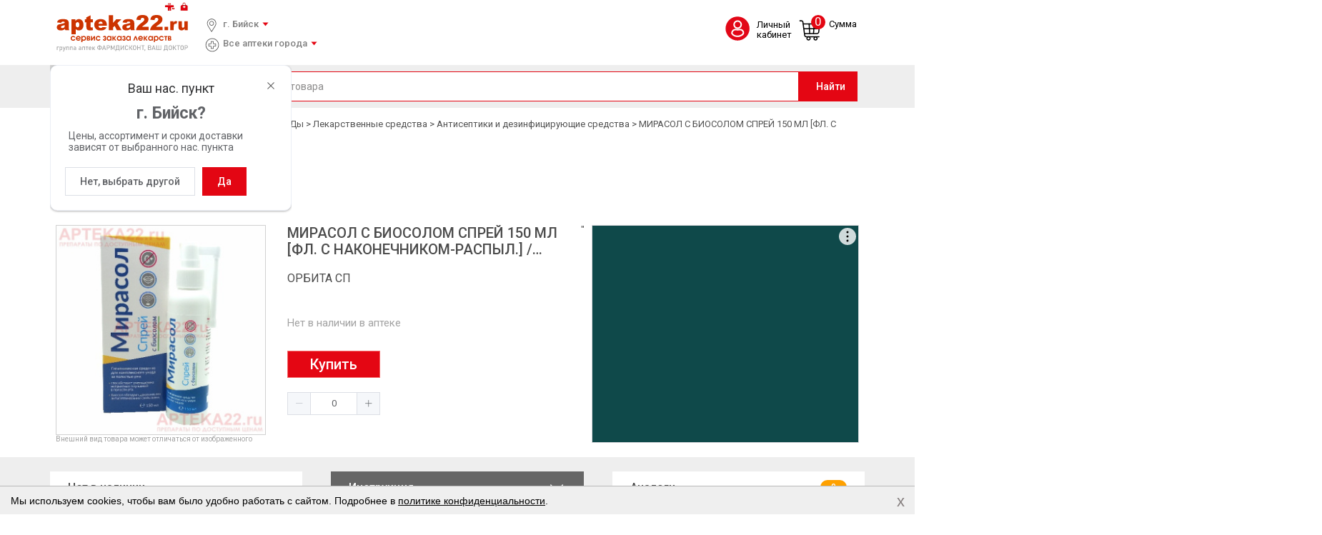

--- FILE ---
content_type: text/html; charset=UTF-8
request_url: https://apteka22.ru/catalog/lekarstvennye_sredstva_i_bady/lekarstvennye_sredstva/antiseptiki_i_dezinfitsiruyushchie_sredstva/mirasol_s_biosolom_sprey_150_ml_fl_s_nakonechnikom_raspyl_orbita_sp/
body_size: 9048
content:
<!DOCTYPE html>
<html xml:lang="ru" lang="ru" >
<head>
	<meta name="cmsmagazine" content="97fd46e95dbe5f32da733867dfbae721" />
	<meta http-equiv="X-UA-Compatible" content="IE=edge" />
    <meta http-equiv="Cache-Control" content="public">
    <meta http-equiv="Cache-Control" content="max-age=31557600">
    <meta name="viewport" content="width=device-width, initial-scale=1, maximum-scale=1, user-scalable=no">
    <link rel="icon" type="image/ico" href="/favicon.ico" />
    <link rel="apple-touch-icon-precomposed" href="/favicon.ico" />
	<link rel="shortcut icon" type="image/x-icon" href="/favicon.ico" />
        <title>Купить мирасол с биосолом спрей 150 мл [фл. с наконечником-распыл.] /орбита сп/ в интернет-аптеке</title>

    <meta http-equiv="Content-Type" content="text/html; charset=UTF-8" />
<meta name="robots" content="index, follow" />
<meta name="description" content="МИРАСОЛ С БИОСОЛОМ СПРЕЙ 150 МЛ [ФЛ. С НАКОНЕЧНИКОМ-РАСПЫЛ.] /ОРБИТА СП/ заказать онлайн. &#9745; Сервис заказа лекарств Apteka22.ru группа аптек &amp;quot;Фарм Дисконт&amp;quot;, &amp;quot;Ваш Доктор&amp;quot;." />
<script data-skip-moving="true">(function(w, d, n) {var cl = "bx-core";var ht = d.documentElement;var htc = ht ? ht.className : undefined;if (htc === undefined || htc.indexOf(cl) !== -1){return;}var ua = n.userAgent;if (/(iPad;)|(iPhone;)/i.test(ua)){cl += " bx-ios";}else if (/Windows/i.test(ua)){cl += ' bx-win';}else if (/Macintosh/i.test(ua)){cl += " bx-mac";}else if (/Linux/i.test(ua) && !/Android/i.test(ua)){cl += " bx-linux";}else if (/Android/i.test(ua)){cl += " bx-android";}cl += (/(ipad|iphone|android|mobile|touch)/i.test(ua) ? " bx-touch" : " bx-no-touch");cl += w.devicePixelRatio && w.devicePixelRatio >= 2? " bx-retina": " bx-no-retina";if (/AppleWebKit/.test(ua)){cl += " bx-chrome";}else if (/Opera/.test(ua)){cl += " bx-opera";}else if (/Firefox/.test(ua)){cl += " bx-firefox";}ht.className = htc ? htc + " " + cl : cl;})(window, document, navigator);</script>


<link href="/bitrix/css/intervolga.privacy/styles.css?17551584912399" type="text/css"  rel="stylesheet" />
<link href="https://cdnjs.cloudflare.com/ajax/libs/jQuery.mmenu/4.1.0/css/jquery.mmenu.all.css" type="text/css"  rel="stylesheet" />
<link href="https://fonts.googleapis.com/css?family=PT+Sans:400,700&amp;subset=cyrillic" type="text/css"  rel="stylesheet" />
<link href="/bitrix/cache/css/s1/pharmacy/template_2230a0769e0dcc90a9246506af849ec0/template_2230a0769e0dcc90a9246506af849ec0_v1.css?1767667711204940" type="text/css"  data-template-style="true" rel="stylesheet" />







<div id="style"></div><div id="state"></div>            <link href="/local/modules/intervolga.apteka22/vue/dist/css/after payment.9ba8d312.css" rel=prefetch>
                    <link href="/local/modules/intervolga.apteka22/vue/dist/css/basket.e9123f4e.css" rel=prefetch>
                    <link href="/local/modules/intervolga.apteka22/vue/dist/css/basket~catalog.ecf96501.css" rel=prefetch>
                    <link href="/local/modules/intervolga.apteka22/vue/dist/css/catalog.bee8d967.css" rel=prefetch>
                    <link href="/local/modules/intervolga.apteka22/vue/dist/css/chunk-0417927c.21898fa8.css" rel=prefetch>
                    <link href="/local/modules/intervolga.apteka22/vue/dist/css/chunk-11cee3da.28e2fd31.css" rel=prefetch>
                    <link href="/local/modules/intervolga.apteka22/vue/dist/css/chunk-17a9f20c.8fb47ed3.css" rel=prefetch>
                    <link href="/local/modules/intervolga.apteka22/vue/dist/css/chunk-236882f2.66af8eb6.css" rel=prefetch>
                    <link href="/local/modules/intervolga.apteka22/vue/dist/css/chunk-23ddb76e.b9cb162d.css" rel=prefetch>
                    <link href="/local/modules/intervolga.apteka22/vue/dist/css/chunk-40ef1584.ed4e95cc.css" rel=prefetch>
                    <link href="/local/modules/intervolga.apteka22/vue/dist/css/chunk-4640aa3e.83afb78f.css" rel=prefetch>
                    <link href="/local/modules/intervolga.apteka22/vue/dist/css/chunk-4c7349ac.ffe135f4.css" rel=prefetch>
                    <link href="/local/modules/intervolga.apteka22/vue/dist/css/chunk-5c55f0a7.9beffaa5.css" rel=prefetch>
                    <link href="/local/modules/intervolga.apteka22/vue/dist/css/chunk-68da14bc.b5db8479.css" rel=prefetch>
                    <link href="/local/modules/intervolga.apteka22/vue/dist/css/chunk-6acf3a1f.77aa5795.css" rel=prefetch>
                    <link href="/local/modules/intervolga.apteka22/vue/dist/css/chunk-70671e21.4973d349.css" rel=prefetch>
                    <link href="/local/modules/intervolga.apteka22/vue/dist/css/chunk-70889380.a3cdf383.css" rel=prefetch>
                    <link href="/local/modules/intervolga.apteka22/vue/dist/css/chunk-9c1638dc.e4c15f47.css" rel=prefetch>
                    <link href="/local/modules/intervolga.apteka22/vue/dist/css/chunk-e6139f36.d40a7079.css" rel=prefetch>
                    <link href="/local/modules/intervolga.apteka22/vue/dist/css/chunk-e6998ff6.9327012b.css" rel=prefetch>
                    <link href="/local/modules/intervolga.apteka22/vue/dist/css/chunk-f6971ebe.cdb42a43.css" rel=prefetch>
                    <link href="/local/modules/intervolga.apteka22/vue/dist/css/home.ecd3e00a.css" rel=prefetch>
                    <link href="/local/modules/intervolga.apteka22/vue/dist/js/after payment.e72cdfc0.js" rel=prefetch>
                    <link href="/local/modules/intervolga.apteka22/vue/dist/js/basket.e72cdfc0.js" rel=prefetch>
                    <link href="/local/modules/intervolga.apteka22/vue/dist/js/basket~catalog.e72cdfc0.js" rel=prefetch>
                    <link href="/local/modules/intervolga.apteka22/vue/dist/js/catalog.e72cdfc0.js" rel=prefetch>
                    <link href="/local/modules/intervolga.apteka22/vue/dist/js/chunk-0417927c.e72cdfc0.js" rel=prefetch>
                    <link href="/local/modules/intervolga.apteka22/vue/dist/js/chunk-11cee3da.e72cdfc0.js" rel=prefetch>
                    <link href="/local/modules/intervolga.apteka22/vue/dist/js/chunk-17a9f20c.e72cdfc0.js" rel=prefetch>
                    <link href="/local/modules/intervolga.apteka22/vue/dist/js/chunk-236882f2.e72cdfc0.js" rel=prefetch>
                    <link href="/local/modules/intervolga.apteka22/vue/dist/js/chunk-23ddb76e.e72cdfc0.js" rel=prefetch>
                    <link href="/local/modules/intervolga.apteka22/vue/dist/js/chunk-40ef1584.e72cdfc0.js" rel=prefetch>
                    <link href="/local/modules/intervolga.apteka22/vue/dist/js/chunk-4640aa3e.e72cdfc0.js" rel=prefetch>
                    <link href="/local/modules/intervolga.apteka22/vue/dist/js/chunk-4c7349ac.e72cdfc0.js" rel=prefetch>
                    <link href="/local/modules/intervolga.apteka22/vue/dist/js/chunk-5c55f0a7.e72cdfc0.js" rel=prefetch>
                    <link href="/local/modules/intervolga.apteka22/vue/dist/js/chunk-68da14bc.e72cdfc0.js" rel=prefetch>
                    <link href="/local/modules/intervolga.apteka22/vue/dist/js/chunk-6acf3a1f.e72cdfc0.js" rel=prefetch>
                    <link href="/local/modules/intervolga.apteka22/vue/dist/js/chunk-70671e21.e72cdfc0.js" rel=prefetch>
                    <link href="/local/modules/intervolga.apteka22/vue/dist/js/chunk-70889380.e72cdfc0.js" rel=prefetch>
                    <link href="/local/modules/intervolga.apteka22/vue/dist/js/chunk-9c1638dc.e72cdfc0.js" rel=prefetch>
                    <link href="/local/modules/intervolga.apteka22/vue/dist/js/chunk-e6139f36.e72cdfc0.js" rel=prefetch>
                    <link href="/local/modules/intervolga.apteka22/vue/dist/js/chunk-e6998ff6.e72cdfc0.js" rel=prefetch>
                    <link href="/local/modules/intervolga.apteka22/vue/dist/js/chunk-f6971ebe.e72cdfc0.js" rel=prefetch>
                    <link href="/local/modules/intervolga.apteka22/vue/dist/js/home.e72cdfc0.js" rel=prefetch>
                        <link href="/local/modules/intervolga.apteka22/vue/dist/js/chunk-vendors.e72cdfc0.js" rel=preload as=script>
                            <link href="/local/modules/intervolga.apteka22/vue/dist/css/main.31d40756.css" rel=preload as=style>
                            <link href="/local/modules/intervolga.apteka22/vue/dist/js/main.e72cdfc0.js" rel=preload as=script>
                                                        <link href="/local/modules/intervolga.apteka22/vue/dist/css/main.31d40756.css" rel=stylesheet>
                                        <meta name="yandex-verification" content="2de18834290dd5c8"/>
<!-- Yandex.Metrika counter -->
<noscript>
    <div><img src="https://mc.yandex.ru/watch/51942683" style="position:absolute; left:-9999px;" alt=""/></div>
</noscript>
<!-- /Yandex.Metrika counter -->
<meta name="google-site-verification" content="htexh2zfF9gksI62-4v9WJHtlyCt1x3RtCbBxBSul_8"/>

<noscript><img src="https://vk.com/rtrg?p=VK-RTRG-475903-g16ng" style="position:fixed; left:-999px;" alt=""/></noscript>

<!--LiveInternet counter-->
<!--/LiveInternet-->
</head>
<body >
    <div id="panel"></div>
    <div id="a22_header"></div><div id="a22_app"></div>            <div id="bitrixWrapper">
<!-- Разметка JSON-LD, созданная Мастером разметки структурированных данных Google. -->
<script async="" type="application/ld+json">
[ {
  "@context" : "http://schema.org",
  "@type" : "LocalBusiness",
  "name" : "apteka22.ru",
  "image" : "https://apteka22.ru/local/modules/intervolga.apteka22/vue/dist/img/logo.567860d5.svg",
  "telephone" : "+7 (800) 550-77-32",
  "address" : {
    "@type" : "PostalAddress",
    "streetAddress" : "ул. Петра Мерлина, д. 59/1",
    "addressLocality" : "г. Бийск",
    "postalCode" : "659303"
  }
}, {
  "@context" : "http://schema.org",
  "@type" : "LocalBusiness",
  "name" : "apteka22.ru",
  "image" : "https://apteka22.ru/local/modules/intervolga.apteka22/vue/dist/img/logo.567860d5.svg",
  "telephone" : "+7 (905) 083-96-62",
  "address" : {
    "@type" : "PostalAddress",
    "streetAddress" : "ул. Коммунистический проспект, д. 95",
    "addressLocality" : "г. Горно-Алтайск",
    "postalCode" : "649002"
  }
}, {
  "@context" : "http://schema.org",
  "@type" : "LocalBusiness",
  "name" : "apteka22.ru",
  "image" : "https://apteka22.ru/local/modules/intervolga.apteka22/vue/dist/img/logo.567860d5.svg",
  "telephone" : "+7 (963) 507-52-84",
  "address" : {
    "@type" : "PostalAddress",
    "streetAddress" : "ул. Петра Мерлина, д. 51А",
    "addressLocality" : "г. Бийск",
    "postalCode" : "659303"
  }
}, {
  "@context" : "http://schema.org",
  "@type" : "LocalBusiness",
  "name" : "apteka22.ru",
  "image" : "https://apteka22.ru/local/modules/intervolga.apteka22/vue/dist/img/logo.567860d5.svg",
  "telephone" : "+7 (923) 244-13-32",
  "address" : {
    "@type" : "PostalAddress",
    "streetAddress" : "ул. Объединения, д. 29",
    "addressLocality" : "г. Новосибирск",
    "postalCode" : "630027"
  }
}, {
  "@context" : "http://schema.org",
  "@type" : "LocalBusiness",
  "name" : "apteka22.ru",
  "image" : "https://apteka22.ru/local/modules/intervolga.apteka22/vue/dist/img/logo.567860d5.svg",
  "telephone" : "+7 (933) 160-13-97",
  "address" : {
    "@type" : "PostalAddress",
    "streetAddress" : "ул. Строителей проспект, д. 25",
    "addressLocality" : "г. Барнаул",
    "postalCode" : "656015"
  }
}, {
  "@context" : "http://schema.org",
  "@type" : "LocalBusiness",
  "name" : "apteka22.ru",
  "image" : "https://apteka22.ru/local/modules/intervolga.apteka22/vue/dist/img/logo.567860d5.svg",
  "telephone" : "+7 (923) 030-93-53",
  "address" : {
    "@type" : "PostalAddress",
    "streetAddress" : "ул. Металлургов проспект, д. 54",
    "addressLocality" : "654005 г. Новокузнецк"
  }
} ]
</script>
    </div>
    <div id="a22_footer"></div>    			<script type="application/ld+json"> {"@context": "http://schema.org","@type": "BreadcrumbList","itemListElement": [{ "@type": "ListItem","position": 0,"item": {"@id": "/","name": "Главная" }},{ "@type": "ListItem","position": 1,"item": {"@id": "/catalog/","name": "Каталог" }}]} </script><script>window.yaContextCb = window.yaContextCb || []</script>
<script>if(!window.BX)window.BX={};if(!window.BX.message)window.BX.message=function(mess){if(typeof mess==='object'){for(let i in mess) {BX.message[i]=mess[i];} return true;}};</script>
<script>(window.BX||top.BX).message({"JS_CORE_LOADING":"Загрузка...","JS_CORE_NO_DATA":"- Нет данных -","JS_CORE_WINDOW_CLOSE":"Закрыть","JS_CORE_WINDOW_EXPAND":"Развернуть","JS_CORE_WINDOW_NARROW":"Свернуть в окно","JS_CORE_WINDOW_SAVE":"Сохранить","JS_CORE_WINDOW_CANCEL":"Отменить","JS_CORE_WINDOW_CONTINUE":"Продолжить","JS_CORE_H":"ч","JS_CORE_M":"м","JS_CORE_S":"с","JSADM_AI_HIDE_EXTRA":"Скрыть лишние","JSADM_AI_ALL_NOTIF":"Показать все","JSADM_AUTH_REQ":"Требуется авторизация!","JS_CORE_WINDOW_AUTH":"Войти","JS_CORE_IMAGE_FULL":"Полный размер"});</script><script src="/bitrix/js/main/core/core.min.js?1766393669229643"></script><script>BX.Runtime.registerExtension({"name":"main.core","namespace":"BX","loaded":true});</script>
<script>BX.setJSList(["\/bitrix\/js\/main\/core\/core_ajax.js","\/bitrix\/js\/main\/core\/core_promise.js","\/bitrix\/js\/main\/polyfill\/promise\/js\/promise.js","\/bitrix\/js\/main\/loadext\/loadext.js","\/bitrix\/js\/main\/loadext\/extension.js","\/bitrix\/js\/main\/polyfill\/promise\/js\/promise.js","\/bitrix\/js\/main\/polyfill\/find\/js\/find.js","\/bitrix\/js\/main\/polyfill\/includes\/js\/includes.js","\/bitrix\/js\/main\/polyfill\/matches\/js\/matches.js","\/bitrix\/js\/ui\/polyfill\/closest\/js\/closest.js","\/bitrix\/js\/main\/polyfill\/fill\/main.polyfill.fill.js","\/bitrix\/js\/main\/polyfill\/find\/js\/find.js","\/bitrix\/js\/main\/polyfill\/matches\/js\/matches.js","\/bitrix\/js\/main\/polyfill\/core\/dist\/polyfill.bundle.js","\/bitrix\/js\/main\/core\/core.js","\/bitrix\/js\/main\/polyfill\/intersectionobserver\/js\/intersectionobserver.js","\/bitrix\/js\/main\/lazyload\/dist\/lazyload.bundle.js","\/bitrix\/js\/main\/polyfill\/core\/dist\/polyfill.bundle.js","\/bitrix\/js\/main\/parambag\/dist\/parambag.bundle.js"]);
</script>
<script>BX.Runtime.registerExtension({"name":"pull.protobuf","namespace":"BX","loaded":true});</script>
<script>BX.Runtime.registerExtension({"name":"rest.client","namespace":"window","loaded":true});</script>
<script>(window.BX||top.BX).message({"pull_server_enabled":"Y","pull_config_timestamp":1766393632,"shared_worker_allowed":"Y","pull_guest_mode":"N","pull_guest_user_id":0,"pull_worker_mtime":1766393395});(window.BX||top.BX).message({"PULL_OLD_REVISION":"Для продолжения корректной работы с сайтом необходимо перезагрузить страницу."});</script>
<script>BX.Runtime.registerExtension({"name":"pull.client","namespace":"BX","loaded":true});</script>
<script>BX.Runtime.registerExtension({"name":"pull","namespace":"window","loaded":true});</script>
<script>(window.BX||top.BX).message({"LANGUAGE_ID":"ru","FORMAT_DATE":"DD.MM.YYYY","FORMAT_DATETIME":"DD.MM.YYYY HH:MI:SS","COOKIE_PREFIX":"BITRIX_SM","SERVER_TZ_OFFSET":"25200","UTF_MODE":"Y","SITE_ID":"s1","SITE_DIR":"\/","USER_ID":"","SERVER_TIME":1768937575,"USER_TZ_OFFSET":0,"USER_TZ_AUTO":"Y","bitrix_sessid":"ffd839d2fac4e3edbbb0efc26850e6a7"});</script><script src="/bitrix/js/intervolga.privacy/privacyPolicyFormMsg.js?17003629744206"></script>
<script src="/bitrix/js/intervolga.privacy/xhrUtils.js?17003629742843"></script>
<script src="/bitrix/js/intervolga.privacy/cookieUtils.js?17003629741930"></script>
<script src="/bitrix/js/intervolga.privacy/privacyPolicyCookiesInformer.js?17003629744040"></script>
<script src="/bitrix/js/pull/protobuf/protobuf.min.js?170036297476433"></script>
<script src="/bitrix/js/pull/protobuf/model.min.js?170036297414190"></script>
<script src="/bitrix/js/rest/client/rest.client.min.js?17003629739240"></script>
<script src="/bitrix/js/pull/client/pull.client.min.js?176639339549849"></script>
<script src="https://yandex.ru/ads/system/context.js"></script>
<script src="//www.google.com/recaptcha/api.js"></script>
<script src="https://ajax.googleapis.com/ajax/libs/jquery/1.8.1/jquery.min.js"></script>
<script src="https://cdnjs.cloudflare.com/ajax/libs/jQuery.mmenu/4.1.0/js/jquery.mmenu.min.all.min.js"></script>
<script src="https://api-maps.yandex.ru/2.1/?apikey=afb02f07-64bb-4e5e-9dc5-fab87464cbcb&lang=ru_RU&suggest_apikey=3caba4c2-89d9-4b26-a057-e09075d919d6"></script>
<script>BX.setJSList(["\/local\/templates\/pharmacy\/libs\/jquery-ui\/jquery-ui.min.js","\/local\/templates\/pharmacy\/javascript\/jquery.mask.js","\/local\/templates\/pharmacy\/libs\/wow\/wow.js","\/local\/templates\/pharmacy\/libs\/stacktable\/stacktable.js","\/local\/templates\/pharmacy\/javascript\/main.js","\/local\/templates\/pharmacy\/javascript\/custom.js","\/bitrix\/components\/bitrix\/search.title\/script.js"]);</script>
<script>BX.setCSSList(["\/local\/templates\/pharmacy\/css\/style.css","\/local\/templates\/pharmacy\/libs\/stacktable\/stacktable.css","\/local\/templates\/pharmacy\/styles.css","\/local\/templates\/pharmacy\/template_styles.css"]);</script>
<script>
                    var privacyPolicyFormMsgInstance = new PrivacyPolicyIV.PrivacyPolicyFormMsg();
                    
                    /* options for privacyPolicyFormMsgInstance */
                    var jsonOptions = {"text": 'Нажимая на кнопку, вы даёте согласие на обработку персональных данных и соглашаетесь с <a href="/policy-privacy/">политикой конфиденциальности</a>',"desirableFields": ["sessid","NAME","name","LAST_NAME","SECOND_NAME","FIO","fio","PERSONAL_PHONE","PHONE","phone","EMAIL","email"],"undesirableFormsIds": [],"undesirableFormsClasses": [],};var options = {JSON: jsonOptions};
                    
                    /* Make privacyPolicyFormMsgInstance inited */
                    document.addEventListener('DOMContentLoaded', function (event) {
                        privacyPolicyFormMsgInstance.init(options);
                    });
                    
                    /* Manage situation when we get form by ajax */
                    var target = document.body;
                    var observer = new MutationObserver(callbackFunction);
                    var config = {childList: true, subtree: true};
                    
                    function callbackFunction(MutationRecordArray, MutationObserverInstance) {
                        MutationRecordArray.forEach(function (mutation) {
                            if (mutation.type === 'childList' && mutation.addedNodes.length > 0) {
                                var tmpFormCollection = mutation.target.querySelectorAll('form');
                                
                                try{
                                    var tmpFormArray = Array.prototype.slice.call(tmpFormCollection);
                    
                                    for( var i=0; i<tmpFormArray.length; i+=1 ){
                                        if( !tmpFormArray[i].classList.contains('privacy-policy-inited') ) {
                                            privacyPolicyFormMsgInstance.init(options);
                                            break;
                                        }
                                    }
                    
                                }catch(error){
                                    throw new Error(error)
                                }
                                
                            }
                        });
                    }
                    $(document).ready(function(){
                        /* set mutation observer after success ajax response */
                        PrivacyPolicyIV.xhrUtils.addResponseCallback(function(xhr) {
                            //console.log('xhr.statusText: ', xhr.statusText);
                            if(typeof target !== 'undefined' && target) {
                                observer.observe(target, config);
                            }
                        });
                    });
                    PrivacyPolicyIV.xhrUtils.wire();
                    
                    </script>
<script>var informerOptions = { text: 'Мы используем cookies, чтобы вам было удобно работать с сайтом. Подробнее в <a href="/policy-privacy/">политике конфиденциальности</a>.', msgLocation: 'bottom-over' };var privacyPolicyCookiesInformerInstance = new PrivacyPolicyIV.PrivacyPolicyCookiesInformer();document.addEventListener("DOMContentLoaded", function(event) {privacyPolicyCookiesInformerInstance.init(informerOptions);});</script>
<script type='text/javascript'>window['recaptchaFreeOptions']={'size':'normal','theme':'light','badge':'bottomright','version':'','action':'','lang':'ru','key':'6LdUv0AoAAAAAHn13dUHeeX5sOOoGuWHVtyJfVkx'};</script>
<script type="text/javascript"></script>
<script>
					(function () {
						"use strict";

						var counter = function ()
						{
							var cookie = (function (name) {
								var parts = ("; " + document.cookie).split("; " + name + "=");
								if (parts.length == 2) {
									try {return JSON.parse(decodeURIComponent(parts.pop().split(";").shift()));}
									catch (e) {}
								}
							})("BITRIX_CONVERSION_CONTEXT_s1");

							if (cookie && cookie.EXPIRE >= BX.message("SERVER_TIME"))
								return;

							var request = new XMLHttpRequest();
							request.open("POST", "/bitrix/tools/conversion/ajax_counter.php", true);
							request.setRequestHeader("Content-type", "application/x-www-form-urlencoded");
							request.send(
								"SITE_ID="+encodeURIComponent("s1")+
								"&sessid="+encodeURIComponent(BX.bitrix_sessid())+
								"&HTTP_REFERER="+encodeURIComponent(document.referrer)
							);
						};

						if (window.frameRequestStart === true)
							BX.addCustomEvent("onFrameDataReceived", counter);
						else
							BX.ready(counter);
					})();
				</script>



<script  src="/bitrix/cache/js/s1/pharmacy/template_713114dacef8e395f4b409ea1bfd7ab4/template_713114dacef8e395f4b409ea1bfd7ab4_v1.js?1767667711441314"></script>

<script src="/local/modules/intervolga.apteka22/vue/dist/js/chunk-vendors.e72cdfc0.js"></script>
<script src="/local/modules/intervolga.apteka22/vue/dist/js/main.e72cdfc0.js"></script>
<script>
  window.a22Config = {'msg_footnote_001':'* - цена товаров \"под заказ\" может отличаться от цены товара, который есть в наличии на аптеке. Это происходит в связи с тем, что новые партии товара идут с новой ценой от поставщика.','msg_step_01':'Тут вы можете отредактировать свой заказ Шаг 1 из 2','msg_order_phone':'Введите номер телефона и мы пришлем Вам код по SMS для подтверждения заказа','msg_prescription':'Рецептурный препарат','msg_not_available':'Данного товара нет в наличии в выбранной аптеке','msg_no_delivery_to_pharmacy':'Доставка данного товара под заказ в выбранную аптеку  невозможна','msg_quantity_avaible_in_pharmacy':'Выбранное Вами количество товара есть в наличии в данной аптеке','msg_popup_clear_basket':'Очистить корзину?','msg_popup_clear_preorder':'Убрать товары под заказ?','msg_popup_remove_product':'Удалить товар из корзины?','msg_no_more_in_city':'Выбрано максимальное доступное количество товара в Вашем населенном пункте','msg_delivery_limit':'Доставка от 90* рублей','msg_order_confirm_by_sms':'Введите номер телефона, нажмите кнопку \"подтвердить\" и мы пришлем вам код в SMS и Telegram для подтверждения заказа','msg_footnote_002':'* Правила бонусной программы не применяются к акционным товарам и не суммируются с другими акционными предложениями. Итоговая сумма начисленных и списанных баллов может быть пересчитана в случае, если в процессе обработки заказа было уменьшено количество товара в заказе или товар в момент получения заказа является акционным.'}</script>
<script type="text/javascript">
  (function (m, e, t, r, i, k, a) {
    m[i] = m[i] || function () {
      (m[i].a = m[i].a || []).push(arguments)
    };
    m[i].l = 1 * new Date();
    k = e.createElement(t), a = e.getElementsByTagName(t)[0], k.async = 1, k.src = r, a.parentNode.insertBefore(k, a)
  })
  (window, document, "script", "https://mc.yandex.ru/metrika/tag.js", "ym");
  ym(51942683, "init", {
    id: 51942683,
    clickmap: true,
    trackLinks: true,
    accurateTrackBounce: true,
    webvisor: true
  });
</script>

<script type="text/javascript">!function () {
    var t = document.createElement("script");
    t.type = "text/javascript", t.async = !0, t.src = "https://vk.com/js/api/openapi.js?167", t.onload = function () {
      VK.Retargeting.Init("VK-RTRG-475903-g16ng"), VK.Retargeting.Hit()
    }, document.head.appendChild(t)
  }();</script>
<script>
  new Image().src = "https://counter.yadro.ru/hit?r" +
      escape(document.referrer) + ((typeof (screen) == "undefined") ? "" :
          ";s" + screen.width + "*" + screen.height + "*" + (screen.colorDepth ?
              screen.colorDepth : screen.pixelDepth)) + ";u" + escape(document.URL) +
      ";h" + escape(document.title.substring(0, 150)) +
      ";" + Math.random();
</script>
<script>
  (function (w, d, u) {
    var s = d.createElement('script');
    s.async = true;
    s.src = u + '?' + (Date.now() / 60000 | 0);
    var h = d.getElementsByTagName('script')[0];
    h.parentNode.insertBefore(s, h);
  })(window, document, 'https://vdoc.su/upload/crm/site_button/loader_2_d6ljiy.js');
</script>

<script>
  (function (w, d, u) {
    var s = d.createElement('script');
    s.async = true;
    s.src = u + '?' + (Date.now() / 60000 | 0);
    var h = d.getElementsByTagName('script')[0];
    h.parentNode.insertBefore(s, h);
  })(window, document, 'https://vdoc.su/upload/crm/site_button/loader_3_gb741v.js');
</script><script type="text/javascript">
        if (typeof app == "object") {
            BXMobileApp.UI.Page.TopBar.hide();
            app.pullDown({
                enable: true,
                callback: function () {
                    document.location.reload();
                },
                downtext: "Отпустите, чтобы обновить",
                pulltext: "Потяните, чтобы обновить",
                loadtext: "Обновление данных..."
            });
        }
    </script>
<script>window.token = 'ffd839d2fac4e3edbbb0efc26850e6a7'</script>
<script>
		BX.ready(function(){
			var upButton = document.querySelector('[data-role="eshopUpButton"]');
			BX.bind(upButton, "click", function(){
				var windowScroll = BX.GetWindowScrollPos();
				(new BX.easing({
					duration : 500,
					start : { scroll : windowScroll.scrollTop },
					finish : { scroll : 0 },
					transition : BX.easing.makeEaseOut(BX.easing.transitions.quart),
					step : function(state){
						window.scrollTo(0, state.scroll);
					},
					complete: function() {
					}
				})).animate();
			})
		});
	</script>

<script>
        window.DigiSettings = window.DigiSettings || {};
        window.DigiSettings.currentPageType = 'Product Page';
		var digiScript = document.createElement('script');
		digiScript.src = '//cdn.diginetica.net/2296/client.js';
		digiScript.defer = true;
		digiScript.async = true;
		document.body.appendChild(digiScript);
	</script>
</body>
</html>


--- FILE ---
content_type: image/svg+xml
request_url: https://apteka22.ru/local/modules/intervolga.apteka22/vue/dist/img/%D0%92%D0%9A.cd2b482e.svg
body_size: 1100
content:
<?xml version="1.0" encoding="utf-8"?>
<!-- Generator: Adobe Illustrator 22.1.0, SVG Export Plug-In . SVG Version: 6.00 Build 0)  -->
<svg version="1.1" id="Слой_1" xmlns="http://www.w3.org/2000/svg" xmlns:xlink="http://www.w3.org/1999/xlink" x="0px" y="0px"
	 viewBox="0 0 512 512" style="enable-background:new 0 0 512 512;" xml:space="preserve">
<style type="text/css">
	.st0{fill:#777777;}
</style>
<title></title>
<g id="_32-vk">
	<path class="st0" d="M422.4,0H89.6C40.1,0,0,40.1,0,89.6v332.8C0,471.9,40.1,512,89.6,512h332.8c49.5,0,89.6-40.1,89.6-89.6V89.6
		C512,40.1,471.9,0,422.4,0z M432,362.7h-69c-3.6,0-7.1-1.5-9.4-4.2c-10.7-11.8-41.9-44.8-56-42.2c-11.7,2.2-12.8,22-12.2,35
		c0.4,7-4.9,12.9-11.8,13.4c-12.2,0.7-29,1-30.5,1c-48.8-3.1-77.7-35.7-105.3-72c-28.9-38.5-51.5-81.4-66.8-127
		c-1.1-3.4,0.8-7.1,4.2-8.2c0.6-0.2,1.3-0.3,1.9-0.3h61.4c2.6,0,5,1.6,5.9,4.1c6.8,17.5,35,86.1,60.9,91.7c19.2,0,12.4-91.2-12-91.2
		c-6.4,0,11.4-11.4,12.6-11.8c22.7-6.2,46.6-6.2,69.3,0c12.2,5.1,14.3,19.4,14.6,31.6c0.3,12.2-13.6,64,4.7,69.6
		c24,7.4,54.9-67.9,62.1-86.4c1-2.4,3.3-4,5.9-4h68.4c3.5,0,6.4,2.9,6.4,6.4c0,0.9-0.2,1.7-0.5,2.5c-14.1,32.1-31,63-50.5,92.2
		c-3.4,5-2.9,11.6,1.3,16C408,300.6,464,362.7,432,362.7z"/>
</g>
</svg>


--- FILE ---
content_type: image/svg+xml
request_url: https://apteka22.ru/local/modules/intervolga.apteka22/vue/dist/img/%D0%9E%D0%9A.234642c7.svg
body_size: 1084
content:
<?xml version="1.0" encoding="utf-8"?>
<!-- Generator: Adobe Illustrator 22.1.0, SVG Export Plug-In . SVG Version: 6.00 Build 0)  -->
<svg version="1.1" id="Слой_1" xmlns="http://www.w3.org/2000/svg" xmlns:xlink="http://www.w3.org/1999/xlink" x="0px" y="0px"
	 viewBox="0 0 512 512" style="enable-background:new 0 0 512 512;" xml:space="preserve">
<style type="text/css">
	.st0{fill:#777777;}
	.st1{fill:#FFFFFF;}
</style>
<path class="st0" d="M76.8,0h358.4C477.6,0,512,34.4,512,76.8v358.4c0,42.4-34.4,76.8-76.8,76.8H76.8C34.4,512,0,477.6,0,435.2V76.8
	C0,34.4,34.4,0,76.8,0z"/>
<path class="st1" d="M256,137c20.2,0,36.5,16.3,36.5,36.5S276.2,210,256,210l0,0c-20.2,0-36.5-16.3-36.5-36.5l0,0
	C219.5,153.3,235.8,137,256,137z M256,261.5c48.6,0,88-39.5,88-88s-39.5-88-88-88s-88,39.5-88,88S207.5,261.5,256,261.5
	 M291.6,333.4c18.1-4.1,35.3-11.2,51-21c12-7.6,15.6-23.6,8-35.6c0,0,0,0,0,0c-7.6-12-23.6-15.6-35.6-8c0,0,0,0,0,0
	c-36.3,22.7-82.3,22.7-118.6,0c-12-7.6-28-4-35.6,8c0,0,0,0,0,0c-7.6,12-4,28,8,35.6c0,0,0,0,0,0c15.9,10,33,17,51,21l-49,49.3
	c-10.1,10.1-10.1,26.4,0,36.5s26.4,10.1,36.5,0l48.4-48.5l48.4,48.4c10.1,10.1,26.4,10.1,36.5,0c0,0,0,0,0,0
	c10.1-10.1,10.1-26.4,0-36.5c0,0,0,0,0,0l-49.3-49.3"/>
</svg>
